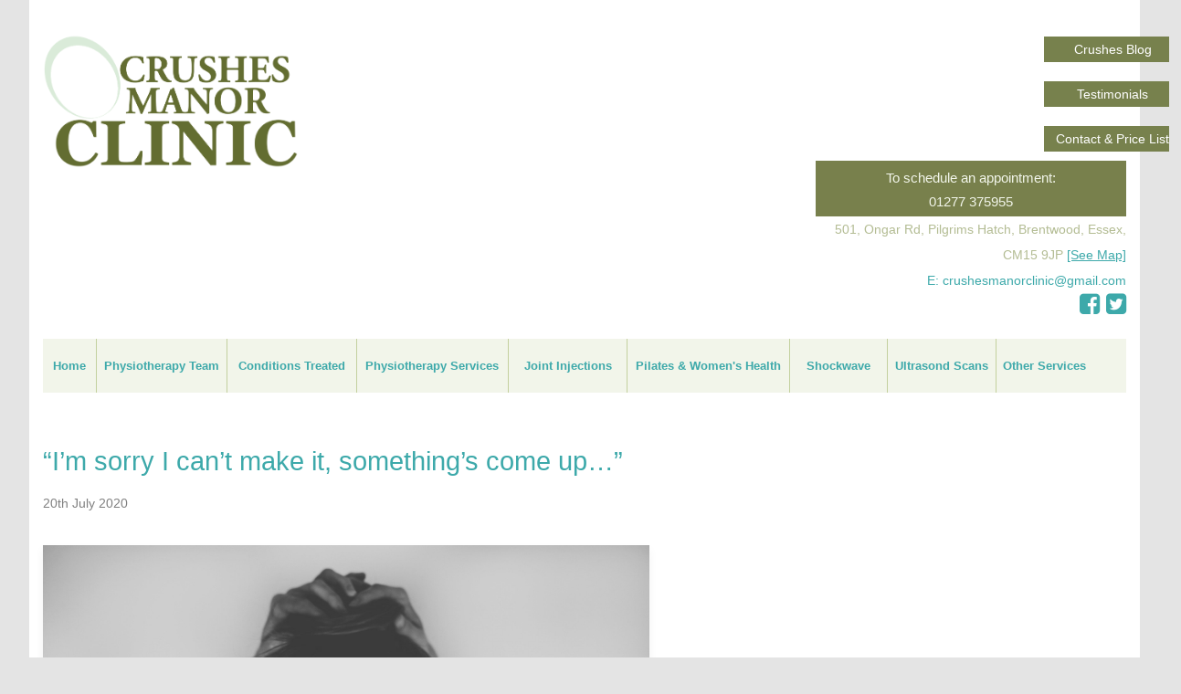

--- FILE ---
content_type: text/html
request_url: https://crushesmanorclinic.co.uk/cant-make-it.html
body_size: 3316
content:
<!DOCTYPE html>
<html>
<head>
	<meta charset="UTF-8">
	<title>I’m sorry I can’t make it, something’s come up… | Blog | Crushes Manor Clinic</title>
	<link rel="stylesheet" type="text/css" href="css/css.css">
	<link rel="stylesheet" href="https://maxcdn.bootstrapcdn.com/font-awesome/4.5.0/css/font-awesome.min.css">
<meta name="keywords" content="Crushes Manor Clinic, Essex, Brentwood, Physiotherapy, Acupuncture, Pilates, Women's Health, Joint Injections, Sports, Massage">
<meta name="description" content="The clinic aims to offer an individualised treatment approach to rehabilitation and injury management and draws on the extensive clinical experience of its therapists, who specialise in treating conditions ranging from lower back pain to women's health issues.">
</head>
<body>


<div class="white">


	<div class="contact">
		<ul>
			<li class="blog-btn-header"><a href="/blog.html">Crushes Blog</a></li>
<br>
<li class="blog-btn-header"><a href="testimonials.html">Testimonials</a></li>
<br>
			<li class="blog-btn-header"><a href="contact.html">Contact & Price List</a></li>			<li class="phonenumber"><i>To schedule an appointment: <span><B>01277 375955</B></span></li></i>
			<li>501, Ongar Rd, Pilgrims Hatch, Brentwood, Essex, CM15 9JP <a href="contact.html"><b><u>[See Map]</b></li></u>
			<li><span><a href="mailto:crushesmanorclinic@gmail.com"><b>E: crushesmanorclinic@gmail.com</span></a></b></li>
			<li class="last"><a target="_blank" href="https://www.facebook.com/CrushesManorClinic"><i class="fa fa-facebook-square"></i></a><a target="_blank" href="https://twitter.com/crushesmanor"><i class="fa fa-twitter-square"></i></a></li>

		</ul>
	</div>


		<a href="index.html"><img class="logo" alt="Crushes Manor Clinic Logo" src="images/logo.png"></a>





			<div class="clear"></div>

			<!-- START: Mobile Nav -->
		        <div class="trigger-nav">
		          <div class="inner">
		            <span class="icon-bar top"></span>
		            <span class="icon-bar middle"></span>
		            <span class="icon-bar bottom"></span>
		          </div>
		        </div>
	        <!-- END: Mobile Nav -->

			<button class="mobile"></button>

			<ul class="nav clearfix">
			<li><a href="index.html">Home</a></li
			><li><a href="physiotherapy-team.html">Physiotherapy Team</a></li
			><li><a href="conditions.html">Conditions Treated</a></li
			><li><a href="physiotherapy-services.html">Physiotherapy Services</a></li
			><li><a href="injection-therapy.html">Joint Injections</a></li
			><li ><a href="womens-health.html">Pilates &amp; Women's Health</a></li
			>

			<li><a href="shockwave.html">Shockwave</a></li
			><li><a href="diagnostic.html">Ultrasond Scans</a></li>

			<li><a href="other-services.html">Other Services</a></li>
			</ul>
			<div class="clearfix"></div>


	<!--end of header-->



	<div class="container">
	  <div class="block_with_title">
	  <!--  <h1 class="title_block">Crushes Manor Clinic Blog</h1>--->

		      <!-- Blog START -->
	                                <div class="blog-single">
					<br>

	                <h1 style ="margin-bottom:0px!important; color:#3DA9AA;">“I’m sorry I can’t make it, something’s come up…”</h1>
	                				                <p class="date">20th July 2020</p>


	                <p class="blog-content">

										<img src="/images/woman.jpg" alt="" class="blog-single-image">

<h2>Is this normal? What causes me to feel this way? Why can’t I turn this feeling off?</h2>
	<p> If you experience anxiety, these will more than likely be some of the questions you find yourself dwelling on, struggling to pinpoint answers to. You may also be struggling to effectively manage your reactions to events that crop up in day to day life. </p>

	<p>Anxiety can be hard to define, manage and eliminate. Symptoms differ from person to person, but if you frequently struggle with any of the symptoms below, chances are you might be experiencing anxiety.</p>

	<ul>
		<li>A sudden spike in your heart rate</li>
		<li>Tension in your muscles/headaches</li>
		<li>Getting clammy/sweating/trembling</li>
		<li>Feelings of breathlessness/panic</li>
	</ul>


	<p>Things that make some of us anxious are actually enjoyable to others – social gatherings, dinner with the in-laws or going to events like weddings and concerts. As a result, those who feel anxious often find themselves reflecting negatively when their symptoms arise; asking why they feel anxious about something that surely should be fun and pleasant, and asking why they can’t shake off the feeling and just enjoy the moment?</p>

	<p>This is because anxiety-based reactions are largely due to our individual perceptions and interpretation of events. Whilst some people are social butterflies, others would rather stay at home and get lost in a book or watch a film, and tend to feel anxious in social situations. We are all wired differently and get our ‘kicks’ in our own unique ways.</p>

	<p>If you find that anxiety is increasingly controlling your life, and if you can’t change the triggers – the school run, social gatherings, work, exams, public speaking etc. – then what can you do about how all this is making you feel?</p>


<p>YOU CAN control YOU.</p>

<p>That’s right – the way you view things, the time spent thinking/worrying about things, the way you respond and the way you react; you may feel helpless, nervous and lost at the moment, the victim of your symptoms, but it is possible to change what is happening. You just need to learn how and master the techniques when the triggers arise.</p>

<p>Like any new skill, it includes a process of learning – understanding, practising, making mistakes (and learning from them), recognising the successes, maintaining the knowledge and applying it.</p>

<p>We invest time in maintaining lots of areas of our lives without hesitation, like our appearance, our children’s education, the family car, the housework and the garden, so why should our mental health and well-being be any different? It takes time, practice and patience.</p>

<p>Firstly you need to understand more about anxiety; its causes and symptoms, what sustains it and why you are feeling this way. You can then challenge your thoughts and perceptions – are they healthy, realistic, rational, and can they be changed to better serve you? In time you can overcome your anxiety and minimalise or eliminate the knock-on effect anxiety is having on your life and your relationships.</p>

<p>By doing this, you’ll enrich your life and therefore allow yourself to be happier.</p>

<p>Jeniffer Rooks CBT therapist at Crushes Manor clinic</p>

	            </div>
	            <a href="/blog.html" title="Back to blog" class="back-to-blog"><u>Back to blog</u></a>

<!--Header^^^^-->


<div class="clear"></div>

<br><br><br><br><br>

		<div class="icons2">
			<a href="http://www.hcpc-uk.co.uk/" target="_blank"><img src="images/hcpc.jpg" alt="HCPC Insurance Logo"></a>
			<a href="http://www.csp.org.uk/" target="_blank"><img src="images/ovalicon.jpg" alt="Chartered Society of Physiotherapists Logo"></a>
			<a href="http://www.physiofirst.org.uk/" target="_blank"><img src="images/physiofirsticon.jpg" alt="Physio First Logo"></a>
			<a href="http://www.aacp.org.uk/" target="_blank"><img src="images/aoicon.jpg" alt="Acupuncture Association of Chartered Physiotherapists"></a>
	</div>

</div>
</div>


	<div class="footer">

	<br>
		<h4>Crushes Manor Clinic - Physiotherapy, Acupuncture and Sports Injury Clinc</h4>
		<br>
		<p>All physiotherapists at Crushes Manor Clinic adhere to strict clinical standards and are regulated by the Health and Care Professions Council (HCPC) and Chartered Society of Physiotherapy (CSP). Mike Conyers and Sarang Kale are also members of Physio First (Organisation of Chartered Physiotherapists in Private Practice).  All the acupuncturists are members of the AACP (Acupuncture Association of Chartered Physiotherapists).</p>
	</div>

</div> <!--end of white-->

	<div class="closing">
		<div class="closing-links">
			<ul>
				<li><a href="sitemap.html">Sitemap</a></li>
				<li><a href="contact.html">Contact</a></li>
				<li><a href="resources.html">Resources</a></li><li><a href="/policy.html">Policy</a></li>
			</ul>
		</div>

		<div class="powered-by">
			Powered by <a target="_blank" href="http://physio123.co.uk/"><b>Physio123</b></a>
		</div>
</div>



<a href="#0" class="cd-top">Top</a>


<script type="text/javascript" src="https://ajax.googleapis.com/ajax/libs/jquery/1.7.1/jquery.min.js"></script>
<!-- <script type="text/javascript" src="js/smoothscroll.js"></script> -->
<script type="text/javascript" src="js/main.js"></script>
<script type="text/javascript" src="js/modernizr.js"></script>
<script>
			$('button.mobile').click(function () {
				$('.nav').slideToggle();
			})

			$(window).resize(function  (){

			if ( $(window).width() > 750 ) {

			$('.nav').removeAttr('style');
			}
		})
</script>

<!-- Global site tag (gtag.js) - Google Analytics -->
<script async src="https://www.googletagmanager.com/gtag/js?id=UA-97239794-20"></script>
<script>
  window.dataLayer = window.dataLayer || [];
  function gtag(){dataLayer.push(arguments);}
  gtag('js', new Date());

  gtag('config', 'UA-97239794-20');
</script>

</body>
</html>


--- FILE ---
content_type: text/css
request_url: https://crushesmanorclinic.co.uk/css/css.css
body_size: 5196
content:
/* -------------------------------------------------------------- Reset*/
html, body, div, span, object, iframe, h1, h2, h3, h4, h5, h6, p, blockquote, nav, ul, li, pre, abbr, address, cite, code, del, dfn, em, img, ins, kbd, q, samp, small, strong, sub, sup, var, b, i, dl, dt, dd, fieldset, form, label, legend, table, caption, tbody, tfoot, thead, tr, th, td, article, aside, canvas, details, figcaption, figure, footer, header, hgroup, menu, nav, section, summary, time, mark, audio, video {margin: 0; border: 0; font-size: 100%; font: inherit; vertical-align: baseline;  line-height:1.5em; color:inherit;}
blockquote, q {quotes: none;}
a {color: inherit; text-decoration: none;}

.clearfix:before,
.clearfix:after {
  content: " ";
  display: table;
}

img{
    -webkit-filter: grayscale(100%); /* Chrome, Safari, Opera */
    filter: grayscale(100%);
}


.image-container img {
  -webkit-filter: grayscale(0%)!important; /* Chrome, Safari, Opera */
  filter: grayscale(0%)!important;
}


#psycho{
	clear: both;
	margin-top: 45px;
}

.clearfix:after {
  clear: both;
}

.clearfix {
  *zoom: 1;
}
body,html {
	background: #e4e4e4;
	font-family: 'Raleway', sans-serif;
	font-style: bold;
	margin:0;
	width: 100%;
	height: 100%;
}
p{
	margin-bottom:  20px;
}

a:link {
	text-decoration: none;
	color: #3da9aa;
}

a:visited {
	color: #3da9aa;
}

 h1 {
	color: #78804c;
	margin-bottom: 30px;
	font-size: 1.8em;
}

h2{
	font-weight: 400;
	font-size: 1.6em;
	color: #78804c;
 }

p{
	font-size:1em;
	line-height: 1.5em;
	margin-top: -1%;
	width: 100%;
}

.clear {
	clear: both;
}


.nobullets {
	list-style-type:none
}

.nobullets li {
	margin-bottom: 9px;
}

.nobullets ul {
	margin-top: 5px;
}

.meds-img {
  width: 170%;
}

.meds-img img {
  width: 30%;
  display:inline-block;
}

.white {
	background-color: #fff;
	width: 95%;
	max-width: 1400px;
	margin: 0 auto;
	padding: 0 15px 20px 15px;
	box-sizing:border-box;
}
.white img.logo {
	border:0;
	width: 24%;
	margin: 30px 0 0 0;
	-webkit-filter: grayscale(0%);
}
.white .phonenumber {
	background-color: #78804c;
	color: #f2f5ea;
	font-size: 1.03em;
	text-align: center;
	margin: 50px 0 0 0;
	padding:5px;
}
.white .contact {
	float: right;
	text-align: right;
	width: 32% !important;
	font-size: 1em;
	color: #b3bc93;
	margin: 0 0 0 0;
	padding-bottom: -10%;
}

.white .contact ul li{
	list-style: none;
	line-height: 2em;
}



.white p span {
	color: #78804c;
	font-style: normal;
	padding-bottom: -10%;
	font-weight: 700;
}


.fa-facebook-square{
	color: #3da9aa;
	font-size: 1.8em !important;
}

.fa-twitter-square{
	color: #3da9aa;
	font-size: 1.8em !important;
	margin-left: 2%;
}

.fa-facebook-square:hover{
	color: #3A5795;
}

.fa-twitter-square:hover{
	color:#55ACEE;
}


.blog-boxes {
  background:#78804c;
  padding:30px;
  margin: 20px 0px;
  color:white;
  width:40%;
  flex-direction: row;
}

.blog-image {
width:100%;  background-size: cover;
  background-position: center;
  background-repeat: no-repeat;
  box-shadow: 0 5px 10px 0 rgba(0,0,0,.05);
  height: 250px;

}

.blog-image img {
  -webkit-filter: grayscale(0%); /* Chrome, Safari, Opera */
  filter: grayscale(0%);
}

.closing2{
	float: right;
}


.poppy-feature-box {background: #F2F5EA;}
.poppy-feature-box img {width: 50%; display: block; float:left;}
.poppy-feature-box ul {width: 50%; float:right; margin: 0; padding:0; }
.poppy-feature-box ul li{list-style:none; box-sizing:border-box; margin: 0; padding: 11px 6% 11px 4%; border-bottom:1px solid #ddd;  width:100%; font-size: 24px; font-weight: 300;}
.poppy-feature-box ul li:hover a{color:#fff; background: #3da9aa; cursor: pointer; }
.poppy-feature-box ul li:nth-of-type(1){background: #3da9aa; color: #fff; list-style:none; box-sizing:border-box; margin: 0; padding: 11px 6% 11px 4%; border-bottom:1px solid #ddd;  width:100%; font-size: 28 px; font-weight: 300;}
.poppy-feature-box ul li:hover{color:#fff; background: #3da9aa; cursor: pointer; }




.nav{
	display: block;
	padding: 0;
	margin: 20px 0 30px 0;
	background: #F2F5EA;
}
.nav > li{
	float: left;
	list-style: none;
	width: 11%;
	text-align: center;
	margin: 0;
	font-size: 0.8em;
	font-weight: bold;
	border-right: 1px solid #C3D09E;
	box-sizing: border-box;
}
button.mobile{
	display: none;
}
.nav > li:nth-of-type(1n){width: 5%;}
.nav > li:nth-of-type(2n){width: 12%;}
.nav > li:nth-of-type(3n){width: 12%;}
.nav > li:nth-of-type(4n){width: 14%;}
.nav > li:nth-of-type(5n){width: 11%;}
.nav > li:nth-of-type(6n){width: 15%;}
.nav > li:nth-of-type(7n){width: 9%;}
.nav > li:nth-of-type(8n){width: 10%;}
.nav > li:nth-of-type(9n){width: 9%; border-right: 0;}

.nav > li >a{
	padding: 20px 0;
	display: block;
	width: 100%;
}
.nav > li >a:hover{
	background: #3da9aa;
	color: white;
}
li.active a{
	background: #3da9aa;
	color: white;
}
.jump{
	width: 100%;
	background-color: green;

}

.left{
	width: 50%;
	height: 100%;
	display: inline-block;
	border:none !important;
}

.right{
	height: 100%;
	width: 50%;
	float: right;
}

.inner-block{
	    vertical-align: middle;
    display: table-cell;
}

.inner-block ul{
	margin: 0;
	box-sizing:border-box;
	width:100%;
	height: 100%;
	padding: 5.6% 0;
	background-color: #f2f5ea;
}

.inner-block ul li{
	font-size: 1.9em;
	padding:10px 0 10px 5%;
	font-weight: 300;
	list-style: inside;
	border-top: #dddddd solid 1px;
	display: list-item;
	list-style: none;
	text-align: left;
	width: 100%;
	box-sizing:border-box;
}

.inner-block ul li.last{
	border-bottom: #dddddd solid 1px;
}

.inner-block ul li:hover {
	background-color: #3da9aa;
	color: white;
	cursor: pointer;
	transition: all 0.2s ease-in-out;
}

.inner-block ul li a:hover{
	color:#fff;
}

.inner-block ul li:hover a{
	color:#fff;
}


.headers {
	margin:30px 0;
}

.headers h1{
	font-size: 2.7em;
}

.headers h2{
	color: #3da9aa;
	font-size: 1.7em;

}
.content-block{
	width: 100%;
    height: 100%;
    display: table;
    table-layout: fixed;
}

.content h3{
	font-size: 1.7em;
	color: #3da9aa;
	margin-bottom: 20px;
}

.content h5{
	font-size: 1.3em;
	color: #78804c;
	margin-top: -15px;
}

.index_content {
	width: 100%;
	padding:3%;
	box-sizing:border-box;
	border: 3px solid #f2f5ea;
	margin:0 0 40px 0;
}

.index_content h3{
	color: #78804c;
	font-size: 1.7em;
	margin-bottom: 20px;
}

.index_content p{
	color:  #78804c;
	font-size: 1.1em;
	text-align: left;
	font-weight: 500;
}




.icons2 {
	text-align: center;
	width: 30%;
	margin: 0 auto;
}

.icons2 img {
	width: 60px;
	-webkit-filter: grayscale(0%);
}

.blog-btn-header,
.blog-btn-sidebar {
  background-color: #77814D;
  color: white;
  transform: translate(250px, 40px);
  text-align: center;
  width: 150px;
  position: relative;
  transition: .5s;
}

.blog-btn-header a {
  text-decoration: none;
  color: white;
}


.blog-btn-header:hover{
  background-color: #3DA9AA;
}




.footer{
	text-align: center;
	width: 100%;
	margin: 0 auto;
}

.footer p{
	font-size: 0.9em;
}



.closing{
	background-color: #e4e4e4;
	max-width: 1300px;
	padding: 1% 0 2% 0%;
	box-sizing: border-box;
	margin: 0 auto;
	width: 100%;
}

.closing-links {
	width: 80%;
	float: left;
}

.closing-links ul {
	list-style: none;
	padding: 0 3%;
	margin: 0;
	box-sizing: border-box;
}

.closing-links ul li {
	display: inline-block;
	padding: 0 2%;
}

.closing-links ul li:nth-of-type(2){
	border-left: 1px solid  #78804c;
}

.closing-links ul li:nth-of-type(3){
	border-left: 1px solid  #78804c;
}
.closing-links ul li:nth-of-type(4){
	border-left: 1px solid  #78804c;
}


.powered-by {
	text-align: right;
	width: 20%;
	float: left;
	padding: 0 3%;
	box-sizing: border-box;
}


/*End of Index*/


/*Start of Team*/


/*sidebar*/
.sidebar{
	width: 30%;
	float: right;
	margin:30px 0 0 0; padding:0;
}

.sidebar img {
	width: 100%;
	margin: 0% 0 5% 0%;
}

.sidebar .ourservices ul {
	margin:0; padding:0;
}
.sidebar .ourservices ul li {
	list-style: none;
	border-top: 1px solid #3da9aa;
	width: 100%;
	text-align: left;
	margin-left: 0%;
	font-size: 1.6em;
	color: #3da9aa;
	background-color: #f2f5ea;
	font-weight:400;
	padding: 11px 15% 11px 3%;
	margin-top: 0;
	box-sizing:border-box;
}

.sidebar .ourservices ul li:hover{
	color: #fff;
	background-color: #3da9aa;
	cursor: pointer;
	transition: all 0.2s ease-in-out;
}

.sidebar .ourservices ul li a:hover{
	color: #fff;
}

.sidebar .ourservices ul li:hover a{
	color: #fff;
}

.sidebar .ourservices ul li:nth-of-type(1){
	font-size: 2.1em;
	background-color: #3da9aa;
	color: #fff;
}

.sidebar .ourservices ul li:nth-of-type(7){
	border-bottom: 1px solid #3da9aa;
}

.sidebar .details{
	background-color: #3da9aa;
	width: 100%;
	margin-top: 10%;
	color: #fff;
	text-align: center;
	padding: 15px;
	box-sizing:border-box;
}

.sidebar .details a{
	color: #fff;
}


.sidebar .details img{
	width:24px;

}

.sidebar .details h2{
	color: #fff;
	font-size: 2.1em;
}


.sidebar .details ul{
	margin:40px 0 0 0;
	padding: 0;
	list-style: none;
}

.sidebar .details ul li{
	color:#fff;
	font-weight: 600;
	text-align: left;
	margin:0 0 20px 0;
	padding: 0 0 0 3%;
	font-size: 1.12em;
}

.sidebar .details ul li a:hover{
	text-decoration: underline;
}

.fa-envelope-o{
	margin-right: 3%;
}

.fa-phone{
	margin-right: 3%;
}
/*sidebar end*/

.maincolumn {
	width:60%; float: left; padding-left: 60px
}

.blog-maincolumn{
  width:90%;
  float: left;
  padding-left: 60px
}


.team{
	text-align: left;
	width: 60%;
}


ul.names li{
	color: #3da9aa;
	text-align: left;
	font-weight: 400;
	font-size: 1.3em;
}


p a:hover{
	text-decoration: underline;
}

/*end of physiotherapy team page*/



/*start of conditions*/


.intro{
	width: 100%;
	background: #f2f5ea;
}

.intro p{
	width: 100%;
	padding: 2% 2%;
	font-weight: 600;
	color: #78804c;
	font-size: 1.05em;
	text-align: left;
	box-sizing:border-box;
}


ul.list  {
	color: #3da9aa;
	margin: 40px 0 20px 0;
}

ul.list li{
	font-weight: 400;
	font-size: 1.1em;
	margin:30px 10px 6px 10px;
	width: 100%;
}



.content{
	width: 60%;
	float: left;
}

.content h1{
	color: #78804c;

}

.content p{
	font-size:1.05em;
	font-weight:400;
}


/*end of conditions*/


/*no content for physiotherapy/injections*/


/*start of womens health*/

.list2{
	float: left;
	color: #3da9aa;
}

.list2 ul li{
	text-align: left;
	font-weight: 400;
	font-size: 1.3em;
	width: 100%;
}

.list2 ul li:nth-of-type(1){
	margin-top: -5%;
}



.subheader{
	color: #3da9aa;
	font-weight: 700;
	font-size: 1.3em;
	margin-top:20px;
}

.bold{
	font-size: 1.3em;
	font-weight: 600;
}


.bold2{
	font-size: 1.2em;
	font-weight: 600;
}

/*end of womens health*/



/*other services*/
h6{
	font-size: 1.5em;
	color: #3da9aa;
	margin-bottom: 20px;
}




/*start of times-fees*/
.white table{
	background-color: #f2f5ea;
	text-align: left;
	font-size:1.3em;
	margin-left: 25%;
	margin-top: 20px;
	font-weight: 500;
	border-collapse: collapse;
	width: 45%;
}

.white .title td{
	background-color: #3da9aa;
	color: #fff;
	text-align: center;
}

.white table td{
	color: #3da9aa;
	padding: 2% 3% 2% 3%;
	border-bottom: 3px solid #fff;
}
.left {
	border-right: 3px solid #fff;;
}



.services{
	padding: 2% 3% 2% 3%;
	text-align: center;
}

.table-fees{
	font-size: 0.8em;
	width: 90%;
}

.table-fees table{
	background: #fff;
	margin: 0;
	padding: 0;
}

.tables-fees table .price{
	width: 50px;
}

.table-fees tr{
	padding: 0;
}


.content2 .width{
	width: 100%;
}

.content2 .subheader2{
	color: #78804c;
	font-weight: 500;
	font-size: 1.2em;
	text-align: center;
	margin-top: 20px;
}

.content2 p{
	font-size: 1.05em;
}

.content2 h2{
	font-weight: 600;
	font-size: 2em;
	color: #78804c;
 }

 .content2 ul li{
 	color: #3da9aa;
	font-size: 1.2em;
	font-weight: 650;
}

.content2 .open{
	color: #78804c;
	font-size: 1.2em;
	font-weight: 600;
}

.fees {
	list-style: none;
	color: #3da9aa;
	font-size: 1.2em;
	line-height: ;
}

/*end of times-feses*/


.fa-cc-mastercard{
	font-size: 2em !important;
	color: #3da9aa;
	margin-left: .5%;
}

.fa-cc-visa{
	font-size: 2em !important;
	color: #3da9aa;
}


/*start of contact*/
.lightgreen2{
	background-color: #f2f5ea;
	margin-top: 5px;
	padding: 10px 0 10px 0;

}

.info h1{
	color: #3da9aa;
	margin-left: 7%;
	font-size: 1.85em;
	margin-top: 30px;
}

.info img{
	height: 2%;
	width: 2%;
	float :left;
	margin-top: -60px;
	margin-left: 4.5%;
}

.info p{
	font-size: 1.3em;
	margin-left: 7%;
}

.call h1{
	color: #3da9aa;
	margin-left: 7%;
	font-size: 1.85em;
}

.call p{
	font-size: 1.3em;
	margin-left: 7%;
}

.call img{
	height: 2%;
	width: 2%;
	float :left;
	margin-top: 9px;
	margin-left: 4.2%;
}

.mail h1{
	color: #3da9aa;
	margin-left: 7%;
	font-size: 1.85em;
}
.mail p{
	font-size: 1.3em;
	margin-left: 7%;
}

.mail p a{
	color: #000;
}
.mail img {
	height: 2%;
	width: 2%;
	float :left;
	margin-top: 9px;
	margin-left: 4.2%;
}

.map{
	float: right;
	height: 500px;
	width: 59%;
	margin-right: 3%;
	margin-top: 18px;
}

/*end of contact*/
img.team {
	float: left;
	width: 25%;
	margin-right: 2%;
	margin-bottom: 0;
}

ul.sitemap{
	font-size: 1.3em;
	list-style: none;
	line-height: 2.5em;
}


.cd-top {
  display: inline-block;
  height: 40px;
  width: 40px;
  position: fixed;
  bottom: 40px;
  right: 10px;
  box-shadow: 0 0 10px rgba(0, 0, 0, 0.05);
  /* image replacement properties */
  overflow: hidden;
  text-indent: 100%;
  white-space: nowrap;
  background: rgba(61, 169, 170, 0.8) url(../images/cd-top-arrow.svg) no-repeat center 50%;
  visibility: hidden;
  opacity: 0;
  -webkit-transition: opacity .3s 0s, visibility 0s .3s;
  -moz-transition: opacity .3s 0s, visibility 0s .3s;
  transition: opacity .3s 0s, visibility 0s .3s;
}
.cd-top.cd-is-visible, .cd-top.cd-fade-out, .no-touch .cd-top:hover {
  -webkit-transition: opacity .3s 0s, visibility 0s 0s;
  -moz-transition: opacity .3s 0s, visibility 0s 0s;
  transition: opacity .3s 0s, visibility 0s 0s;
}
.cd-top.cd-is-visible {
  /* the button becomes visible */
  visibility: visible;
  opacity: 1;
}
.cd-top.cd-fade-out {
  /* if the user keeps scrolling down, the button is out of focus and becomes less visible */
  opacity: .5;
}
.no-touch .cd-top:hover {
  background-color: #3DA9AA;
  opacity: 1;
}
@media only screen and (min-width: 768px) {
  .cd-top {
    right: 20px;
    bottom: 20px;
  }
}
@media only screen and (min-width: 1024px) {
  .cd-top {
    height: 60px;
    width: 60px;
    right: 30px;
    bottom: 30px;
  }
}


.closing a:hover{
	text-decoration: underline;
}





.block-list {margin: 35px auto 100px auto;}
.block-list:after {clear: both;line-height: 0;height: 0;font-size: 0;display: block;content: '';}
.block-list .block50 {width: 50%; position: relative; float: left; height: auto; overflow: hidden; display: block;}
.block-list .block50:after {clear: both; line-height: 0; height: 0; font-size: 0; display: block; content: '';}
.block-list .block50:before {content: ''; display: block; padding: 70.3% 0 0 0;}
.block-list .block50.block50img:before {padding: 0;}
.block-list .block50 .inner-block {position: absolute; top: 0; width: 100%; height: 100%; background: #f2f5ea;  display: block; text-decoration: none; }
.block-list .block50 img {display: block; width: 100%; height: auto;}







/* -- MEDIA QUERIES -- */

.genius-bar{
	height: 5px;
	position: fixed;
	background: red;
	width: 100%;
}


/* 64em - smaller screen ------------------------------------------------------- */
@media only screen and (max-width: 90em) {
	.genius-bar{
		background: orange;
	}

	.contact .phonenumber span{
		display: block;
	}

	.inner-block ul li {
		font-size: 1.6em;
	}
}

/* 64em - smallerer screen ------------------------------------------------------- */
@media only screen and (max-width: 1430px) {

	.poppy-feature-box ul li{font-size: 1.7em;}

}


/*------------------------------------------------------- */
@media only screen and (max-width: 1370px) {

	.poppy-feature-box ul li{font-size: 1.2em;}

}
/* 64em - smallerer screen ------------------------------------------------------- */
@media only screen and (max-width: 1300px) {
	.genius-bar{
		background: yellow;
	}


	.inner-block ul li{
		font-size: 1.4em;
	}

	.icons2 img{
		width: 50px
	}

	.poppy-feature-box ul li{font-size: 1.4em;}
}

/* 64em - smallererer screen ------------------------------------------------------- */
@media only screen and (max-width: 1215px) {
	.genius-bar{
		background: green;
	}

	.contact p b{
		display: block;
	}

	.icons2 img{
		width: 40px
	}

	.inner-block ul li{
		font-size: 1.25em;
	}

	.white {
		width: 90%
	}

	.headers h1{
		font-size: 2.4em;
	}

	.headers h2{
		font-size: 1.5em;
	}

	.index_content h3{
		font-size: 1.5em;
	}

	.index_content p{
		font-size: 1em;
	}

	.powered-by{
			width: 40% !important;
		}

	.closing-links{
		width: 60% !important;
	}

	.headers h1{
		font-size: 2.2em;
	}

		.white{
			width: 97%;
		}

		.sidebar {font-size: 80%;}

		.icons2{
		width:27%;
	}
}

/* 64em - smallererer screen ------------------------------------------------------- */
@media only screen and (max-width: 1185px) {
	.genius-bar{
		background: blue;
	}
}

/*------------------------------------------------------- */
@media only screen and (max-width: 1140px) {

	.poppy-feature-box ul li{font-size: 1.1em;}

}

	/* 64em - smallererer screen ------------------------------------------------------- */
@media only screen and (max-width: 1130px){

	.white{
		width: 98%!important;
	}

	.genius-bar{
		background:pink;
	}
	ul.nav{
		display: block;
	}
	.nav > li{
		border-bottom: 1px solid #C3D09E;
	}
	.nav > li:nth-of-type(1n){width: 33.333%;}
	.nav > li:nth-of-type(2n){width: 33.333%;}
	.nav > li:nth-of-type(3n){width: 33.333%; border-right: 0;}
	.nav > li:nth-of-type(4n){width: 33.333%;}
	.nav > li:nth-of-type(5n){width: 33.333%;}
	.nav > li:nth-of-type(6n){width: 33.333%; border-right: 0;}
	.nav > li:nth-of-type(7n){width: 33.333%; border-bottom: 0;}
	.nav > li:nth-of-type(8n){width: 33.333%; border-bottom: 0;}
	.nav > li:nth-of-type(9n){width: 33.333%; border-bottom: 0;}

.sidebar {font-size: 80%;}

	.icons2{
		width:27%;
	}
	.powered-by{
			width: 40% !important;
		}

	.closing-links{
		width: 60% !important;
	}

	.headers h1{
		font-size: 2.2em;
	}

		.white{
			width: 97%;
		}

		.inner-block ul li{
		font-size: 1.25em;
	}


	.poppy {
		display: block;
	}

	.white .contact{
		float: none;
		display: block;
		width: 100% !important;
		background: #78804c;
		padding: 1%;
		box-sizing:border-box;
	}

	.white .contact ul{
		margin: 0;
		padding: 0;
	}

	.white .contact ul li{
		display: inline-block;
	}

	.white .contact ul li:nth-of-type(2), .white .contact ul li:nth-of-type(4){
		display: none;
	}

	.white .contact ul .phonenumber{
		margin: 0;
		background: 0;
	}

	.white .contact ul .phonenumber span{
		display: inline-block;
	}

	.white img.logo{
		width: 21%;
	}


	.lightgreen2 .info h1{
		font-size: 1.6em;
	}

	.lightgreen2 .info p{
		font-size: 1.1em;
	}

	.lightgreen2 .call h1{
		font-size: 1.6em;
	}

	.lightgreen2 .mail h1{
		font-size: 1.6em;
	}

	.lightgreen2 .mail p{
		font-size: 1.1em;
	}

	.map{
		width: 55%;
		height: 450px;
	}

}



/* 64em - smallererer screen ------------------------------------------------------- */


/*------------------------------------------------------- */
@media only screen and (max-width: 1080px) {

	.poppy-feature-box ul li{font-size: 1.0em;}

}

@media only screen and (max-width: 985px){

	.genius-bar{
		background:purple;
	}

  .white{
        padding: 0 30px 20px 15px;
  }

.maincolumn{
  width: 100%;
  padding: 0 20px;
}
.content{
  width: 100%;
  padding: 0 20px;
}


	.poppy-feature-box ul li{font-size: 16px;}
.poppy-feature-box ul li:nth-of-type(1){font-size: 18px;}

.sidebar {float:none; width: 100%;}
.maincolumn  {float:none; width: 100%;}

	.nav{
		font-size: 0.9em;
	}

	.contact span{
		font-size: 0.9em;
	}

	.white img.logo{
		width:30%;
	}

	.details ul{
		font-size: 1.4em;
	}

	.content{
		width: 100%;
	}

	.white table{
		width: 55%;
	}
}

/* 64em - smallererer screen ------------------------------------------------------- */
@media only screen and (max-width: 885px){
	.genius-bar{
		background: gold;
	}

	.inner-block ul li{
		font-size: 0.9em;
	}

	.headers h1{
		font-size: 2em;
	}

	.headers h2{
		font-size: 1.5em;
	}

	.icons2 img{
		width: 18%
	}
}



.contact{
	width: 50% !important;
	font-size: 0.9em !important;
}

.phonenumber{

}


/**************************************************/
@media only screen and (max-width: 839px){
	.genius-bar{
		background: red;
	}

.poppy-feature-box img {width: 100%; float:none;}
.poppy-feature-box ul {width: 100%; float:none;}


	.block-list .block50{
		width: 100%;
	}

	.white{
		width: 90%;
	}

	.inner-block ul li{
		font-size: 1.3em;
	}

	.block-list .block50 .inner-block{
		height:74%;
	}

	.lightgreen2 .info h1{
		font-size: 1.4em;
	}

	.lightgreen2 .info p{
		font-size: 1em;
	}

	.lightgreen2 .call h1{
		font-size: 1.4em;
	}

	.lightgreen2 .call p{
		font-size: 1em;
	}

	.lightgreen2 .mail h1{
		font-size: 1.4em;
	}

	.lightgreen2 .mail p{
		font-size: 1em;
	}

	.map{
		width: 50%;
		height: 400px;
	}

}

/**************************************************/
@media only screen and (max-width: 794px){
	.genius-bar{
		background: red;
	}

	.block-list .block50 .inner-block{
		height:79%;
	}

	.white table{
		width: 65%;
		margin-left: 15%;
	}
}


/**************************************************/
@media only screen and (max-width: 745px){
	.genius-bar{
		background: red;
	}

	.block-list .block50 .inner-block{
		height:82%;
	}

	.map{
		width: 94%;
		height: 400px;
		margin-bottom: 20px;
	}
}

/**************************************************/
@media only screen and (max-width: 712px){
	.genius-bar{
		background: red;
	}

	.block-list .block50 .inner-block{
		height:84%;
	}

	.inner-block ul li{
		font-size: 1.2em;
	}

}

/**************************************************/
@media only screen and (max-width: 647px){
	.genius-bar{
		background: red;
	}

	.inner-block ul li{
		font-size: 1.1em;
	}

	.block-list .block50 .inner-block{
		height:412px;
	}

	ul.fees{
		font-size: 1em;
	}

	.white table{
		width: 85%;
		margin-left: 10%;
	}

}


/**************************************************/
@media only screen and (max-width: 518px){
	.genius-bar{
		background: red;
	}
	.white img.logo{
		width: 80%;
		margin: 0 auto;
		display: block;
	}
	ul.nav{
		display: none;
		font-size: 1.2em;
		margin-top: 0;
	}
	.nav > li{
		width: 100%;
		border-right: 0;
		border-bottom: 1px solid #C3D09E;
	}
	.nav > li > a{
		padding: 15px 0;
	}
	.nav > li:nth-of-type(1n){width: 100%;}
	.nav > li:nth-of-type(2n){width: 100%;}
	.nav > li:nth-of-type(3n){width: 100%;}
	.nav > li:nth-of-type(4n){width: 100%;}
	.nav > li:nth-of-type(5n){width: 100%;}
	.nav > li:nth-of-type(6n){width: 100%;}
	.nav > li:nth-of-type(7n){width: 100%; border-bottom: 1px solid #C3D09E;}
	.nav > li:nth-of-type(8n){width: 100%; border-bottom: 1px solid #C3D09E;}
	.nav > li:nth-of-type(9n){width: 100%; border-bottom: 0;}

	button.mobile{
		display: block;
		width: 100%;
		padding: 20px;
		text-align: center;
		background: url('../images/menu.png') no-repeat center #3da9aa;
		border: 0;
		color: #fff;
		text-transform: uppercase;
		letter-spacing: 5px;
		font-weight: bold;
		border-bottom: 1px solid #C3D09E;
		margin-top: 20px;
	}

	.inner-block ul li{
		font-size: 1.1em;
	}

	.block-list .block50 .inner-block{
		height:612px;
	}

ul.names li{

	font-size: 1.1em;
}

.intro p{
	font-size: 0.95em;
}

.icons2{
	width: 100%;
}

.footer{
	width: 50%;
}

.closing{
	font-size: 0.8em;
}

.details ul{
	font-size: 1.07em;
}

.content h2{
	font-size: 1.3em;
}

.content h3{
	font-size: 1.55em;
}



ul.fees{
		font-size: 0.8em;
		margin-left: 0;
		width: 100%;
	}

	.white table{
		margin-left: 0;
		width: 100%
	}

	}




/* Blog START */

.blog-container{
display: flex;
    justify-content: center;

}
.blog-post {
  width: 430px;
  margin: 30px 0px;
  display: block;
  background-color: #636D31;
  padding-bottom: 5px;
  transition: ease all 0.3s;
margin-left:50px;
height:590px;
}


.blog-post:hover {
  background-color: #3DA9AA;
}

.blog-post p{
color: white;
font-size: 1em;
opacity:100%;
}

.blog-post h2 {
  transition: ease all 0.3s;
  color: #fff;
  margin-top:20px;
}

.blog-post:hover h2 {
  color: #fff;
}

.blog-post:hover p {
  color: #fff;
}

.blog-post:hover a {
  color: #fff;
}




.blog-post .image-container {
  width: 100%;
  height: 250px;
  background-size: cover;
  background-position: center;
  background-repeat: no-repeat;
  margin-bottom: 20px;
  box-shadow: 0 5px 10px 0 rgba(0,0,0,.05);
}

.blog-post h2, .blog-post p {
  padding: 0px 20px;
  width:auto!important;
  margin-bottom: 20px;
}


.blog-post .date {
  opacity: 0.5;
  font-size: 0.85rem;
  width: 100%;
  display: inline-block;
  margin-bottom: 20px;
}

.back-to-blog {
  transition: ease all 0.3s;
  display: block;
  margin-bottom: 20px;
}

.blog-single-image {
  width: 80%;
  height: auto;
  background-size: cover;
  background-position: center;
  background-repeat: no-repeat;
  box-shadow: 0 5px 10px 0 rgba(0,0,0,.05);
}

.blog-content {
  margin-top: -10px;

}

.blog-single .date {
  opacity: 0.5;
  font-size: 0.85rem;
  width: 100%;
  display: inline-block;
}

.blog-single p{
    margin-top:15px!important;

}

.blog-single h2{
    margin-top:25px;
}

.blog-single{
    width:70%;
}


/* Blog END */


.testimonial_stars {filter:none; -webkit-filter:none; display:inline-block; width:100px;}
p.testimonial_title {font-weight:700;}
p.testimonial_name {color:#999; margin-bottom:30px;}

@media only screen and (max-width: 39em) {
  .container {
    width: 96%;
  }

  .blog-btn-header,
  .blog-btn-sidebar {
    transform: translate(0px, 0px);
    display:inline-block;
  }

  .blog-maincolumn{
    width:100%;
    float: none;
    padding-left: 0px;
  }

.blog-container {
  display:block;
  justify-content: none;
}

.blog-post {
  width: 96%;
  display: block;
margin-left:0px;
height:590px;
}

.blog-single {
  width:96%!important;

}
  .blog-single-image {
    width: 100%;
    height: auto;

  }
}
